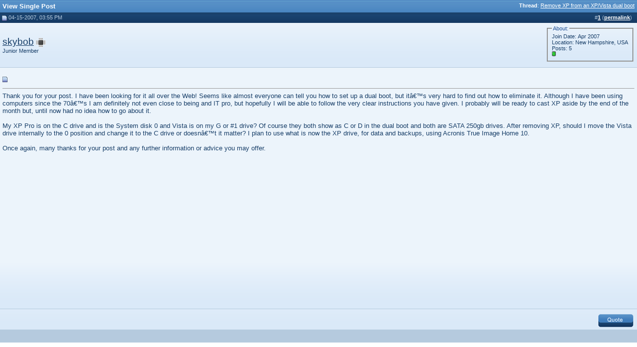

--- FILE ---
content_type: text/html; charset=ISO-8859-1
request_url: https://www.syschat.com/6206-post1.html
body_size: 3106
content:
<!DOCTYPE html PUBLIC "-//W3C//DTD XHTML 1.0 Transitional//EN" "http://www.w3.org/TR/xhtml1/DTD/xhtml1-transitional.dtd"> <html xmlns="http://www.w3.org/1999/xhtml" dir="ltr" lang="en"> <head> <meta http-equiv="Content-Type" content="text/html; charset=ISO-8859-1" /> <meta name="description" content="Post 6206 - Free computer tech support, help, forums, tips, tutorials, videos, and downloads" /> <meta name="keywords" content="computer, forums, tutorials, tips, tricks, tweaks, support, tech, technology, windows, mircrosoft, troubleshoot, troubleshooting, spyware removal,vista,xp, windows 7, virus" />  <style type="text/css" id="vbulletin_css">
/**
* vBulletin 3.8.4 CSS
* Style: 'Syschat'; Style ID: 5
*/
@import url("clientscript/vbulletin_css/style-aec68107-00005.css");
</style> <link rel="stylesheet" type="text/css" href="clientscript/vbulletin_important.css?v=384" />  <script type="42e3cd1b25739115d634a197-text/javascript" src="clientscript/yui/yahoo-dom-event/yahoo-dom-event.js?v=384"></script> <script type="42e3cd1b25739115d634a197-text/javascript" src="clientscript/yui/connection/connection-min.js?v=384"></script> <script type="42e3cd1b25739115d634a197-text/javascript"> <!--
var SESSIONURL = "s=29afcdefe876d19dfcf04a824646fcf8&";
var SECURITYTOKEN = "guest";
var IMGDIR_MISC = "http://www.syschat.com/images/styles/syschat/misc";
var vb_disable_ajax = parseInt("0", 10);
// --> </script> <script type="42e3cd1b25739115d634a197-text/javascript" src="clientscript/vbulletin_global.js"></script> <script type="42e3cd1b25739115d634a197-text/javascript" src="clientscript/vbulletin_menu.js"></script> <link rel="alternate" type="application/rss+xml" title="SysChat RSS Feed" href="https://feeds2.feedburner.com/syschat" /> <script type="42e3cd1b25739115d634a197-text/javascript">

  var _gaq = _gaq || [];
  _gaq.push(['_setAccount', 'UA-7481620-1']);
  _gaq.push(['_trackPageview']);

  (function() {
    var ga = document.createElement('script'); ga.type = 'text/javascript'; ga.async = true;
    ga.src = ('https:' == document.location.protocol ? 'https://' : 'http://') + 'stats.g.doubleclick.net/dc.js';
    var s = document.getElementsByTagName('script')[0]; s.parentNode.insertBefore(ga, s);
  })();

</script> <title>SysChat - View Single Post -  Remove XP from an XP/Vista dual boot</title> </head> <script src="/cdn-cgi/scripts/7d0fa10a/cloudflare-static/rocket-loader.min.js" data-cf-settings="42e3cd1b25739115d634a197-|49"></script><body style="margin:0px" onload="self.focus()"> <form action="https://www.syschat.com/showpost.php"> <table class="tborder" cellpadding="5" cellspacing="0" border="0" width="100%" style="border-bottom-width:0px"> <tr> <td class="tcat"> <div class="smallfont" style="float:right"> <strong>Thread</strong>:  <a style="text-decoration: underline" href="https://www.syschat.com/remove-xp-xp-vista-dual-boot-1927.html#post6206">Remove XP from an XP/Vista dual boot</a> </div>
		View Single Post
	</td> </tr> </table> <script type="42e3cd1b25739115d634a197-text/javascript" src="clientscript/vbulletin_ajax_reputation.js?v=384"></script>  <table class="tborder" id="post6206" cellpadding="5" cellspacing="0" border="0" width="100%" align="center"> <tr> <td class="thead"  id="currentPost"> <div class="normal" style="float:right">
			&nbsp;
			#<a href="https://www.syschat.com/6206-post1.html" target="new" id="postcount6206" name="1"><strong>1</strong></a> (<b><a href="https://www.syschat.com/remove-xp-xp-vista-dual-boot-1927.html#post6206" title="Link to this Post">permalink</a></b>) &nbsp;
			
			
			
			
			
		</div> <div class="normal">  <a name="post6206"><img class="inlineimg" src="https://www.syschat.com/images/styles/syschat/statusicon/post_old.gif" alt="Old" border="0" /></a>
			
				04-15-2007, 03:55 PM
			
			
			 </div> </td> </tr> <tr> <td class="alt2" style="padding:0px">  <table cellpadding="0" cellspacing="5" border="0" width="100%"> <tr> <td nowrap="nowrap"> <div id="postmenu_6206"> <a class="bigusername" href="https://www.syschat.com/users/skybob/">skybob</a> <img class="inlineimg" src="https://www.syschat.com/images/styles/syschat/statusicon/user_offline.gif" alt="skybob is offline" border="0" /> <script type="42e3cd1b25739115d634a197-text/javascript"> vbmenu_register("postmenu_6206", true); </script> </div> <div class="smallfont">Junior Member</div> </td> <td width="100%">&nbsp;</td> <td valign="top" nowrap="nowrap"> <fieldset class="fieldset"><legend class="legend">About:</legend> <div class="smallfont"> <div>Join Date: Apr 2007</div> <div>Location: New Hampshire, USA</div>
					
				
				Posts: 5
					</div> <div class="smallfont"> <div style="padding-bottom:2px"><span id="repdisplay_6206_11493"><img class="inlineimg" src="https://www.syschat.com/images/styles/syschat/reputation/reputation_pos.gif" alt="skybob is on a distinguished road" border="0" /></span></div> </div> <div> </div> </fieldset> </td> </tr> </table>  </td> </tr> <tr> <td class="alt1" id="td_post_6206">   <h1><img class="inlineimg" src="https://www.syschat.com/images/styles/syschat/statusicon/post_old.gif" alt="Default" border="0" /> </h1> <hr size="1" style="color:" />   <div id="post_message_6206">Thank you for your post. I have been looking for it all over the Web! Seems like almost everyone can tell you how to set up a dual boot, but itâ€™s very hard to find out how to eliminate it. Although I have been using computers since the 70â€™s I am definitely not even close to being and IT pro, but hopefully I will be able to follow the very clear instructions you have given. I probably will be ready to cast XP aside by the end of the month but, until now had no idea how to go about it.<br /> <br />
 My XP Pro is on the C drive and is the System disk 0 and Vista is on my G or #1 drive? Of course they both show as C or D in the dual boot and both are SATA 250gb drives. After removing XP, should I move the Vista drive internally to the 0 position and change it to the C drive or doesnâ€™t it matter? I plan to use what is now the XP drive, for data and backups, using Acronis True Image Home 10. <br /> <br />
Once again, many thanks for your post and any further information or advice you may offer.</div> <br /> <script type="42e3cd1b25739115d634a197-text/javascript"><!--
google_ad_client = "pub-7147487062288301";
/* 336x280, created 10/25/08 */
google_ad_slot = "3532433762";
google_ad_width = 336;
google_ad_height = 280;
//--> </script> <script type="42e3cd1b25739115d634a197-text/javascript" src="https://pagead2.googlesyndication.com/pagead/show_ads.js"> </script> <br /><br />  <tr> <td colspan="1" class="alt1"> <div style="float:left"> <div class="addthis_toolbox addthis_default_style addthis_32x32_style"> <a class="addthis_button_preferred_1"></a> <a class="addthis_button_preferred_2"></a> <a class="addthis_button_preferred_3"></a> <a class="addthis_button_preferred_4"></a> <a class="addthis_button_compact"></a> </div> </div> <div style="margin-top: 5px" align="right">  <a href="https://www.syschat.com/newreply.php?do=newreply&amp;p=6206" rel="nofollow"><img src="https://www.syschat.com/images/styles/syschat/buttons/quote.gif" alt="Reply With Quote" border="0" /></a>  </div> </td></tr>  </td> </tr> </table>  <div class="vbmenu_popup" id="postmenu_6206_menu" style="display:none;"> <table cellpadding="4" cellspacing="1" border="0"> <tr> <td class="thead">skybob</td> </tr> <tr><td class="vbmenu_option"><a href="https://www.syschat.com/users/skybob/">View Public Profile</a></td></tr> <tr><td class="vbmenu_option"><a href="https://www.syschat.com/private.php?do=newpm&amp;u=11493" rel="nofollow">Send a private message to skybob</a></td></tr> <tr><td class="vbmenu_option"><a href="https://www.syschat.com/search.php?do=finduser&amp;u=11493" rel="nofollow">Find all posts by skybob</a></td></tr> </table> </div>   <table class="tborder" cellpadding="5" cellspacing="0" border="0" width="100%" style="border-top-width:0px"> <tr> <td class="tfoot" align="center"> <input type="button" class="button" value="Close this window" id="close_button" style="display: none;" />
		&nbsp;
		<script type="42e3cd1b25739115d634a197-text/javascript"> <!--
		if (self.opener)
		{
			var close_button = fetch_object('close_button');
			close_button.style.display = '';
			close_button.onclick = function() { self.close(); };
		}
		//--> </script> </td> </tr> </table> </form>  <script type="42e3cd1b25739115d634a197-text/javascript" src="clientscript/vbulletin_lightbox.js?v=384"></script> <script type="42e3cd1b25739115d634a197-text/javascript"> <!--
	vBulletin.register_control("vB_Lightbox_Container", "td_post_6206", 1);
	//--> </script>  <script type="42e3cd1b25739115d634a197-text/javascript"> <!--
	// Main vBulletin Javascript Initialization
	vBulletin_init();
//--> </script> <script src="/cdn-cgi/scripts/7d0fa10a/cloudflare-static/rocket-loader.min.js" data-cf-settings="42e3cd1b25739115d634a197-|49" defer></script><script defer src="https://static.cloudflareinsights.com/beacon.min.js/vcd15cbe7772f49c399c6a5babf22c1241717689176015" integrity="sha512-ZpsOmlRQV6y907TI0dKBHq9Md29nnaEIPlkf84rnaERnq6zvWvPUqr2ft8M1aS28oN72PdrCzSjY4U6VaAw1EQ==" data-cf-beacon='{"version":"2024.11.0","token":"343a3166643c4beaa7b86c5cc0377fd4","r":1,"server_timing":{"name":{"cfCacheStatus":true,"cfEdge":true,"cfExtPri":true,"cfL4":true,"cfOrigin":true,"cfSpeedBrain":true},"location_startswith":null}}' crossorigin="anonymous"></script>
</body> </html>

--- FILE ---
content_type: text/html; charset=utf-8
request_url: https://www.google.com/recaptcha/api2/aframe
body_size: 260
content:
<!DOCTYPE HTML><html><head><meta http-equiv="content-type" content="text/html; charset=UTF-8"></head><body><script nonce="c3Hd0-u44PnEitxrs_cyrw">/** Anti-fraud and anti-abuse applications only. See google.com/recaptcha */ try{var clients={'sodar':'https://pagead2.googlesyndication.com/pagead/sodar?'};window.addEventListener("message",function(a){try{if(a.source===window.parent){var b=JSON.parse(a.data);var c=clients[b['id']];if(c){var d=document.createElement('img');d.src=c+b['params']+'&rc='+(localStorage.getItem("rc::a")?sessionStorage.getItem("rc::b"):"");window.document.body.appendChild(d);sessionStorage.setItem("rc::e",parseInt(sessionStorage.getItem("rc::e")||0)+1);localStorage.setItem("rc::h",'1770041004739');}}}catch(b){}});window.parent.postMessage("_grecaptcha_ready", "*");}catch(b){}</script></body></html>